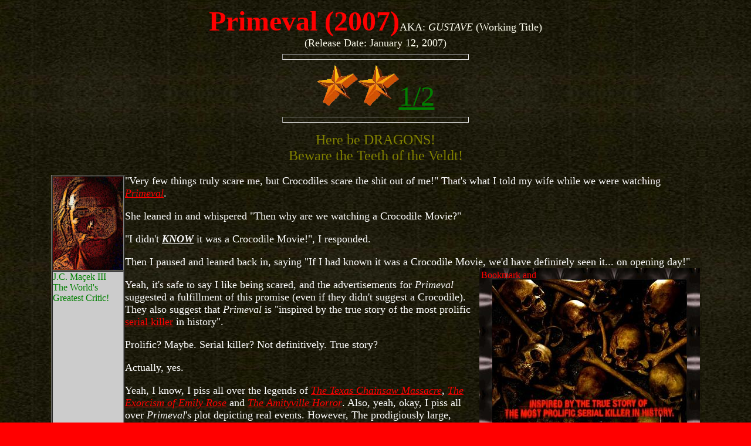

--- FILE ---
content_type: text/html; charset=iso-8859-1
request_url: http://www.worldsgreatestcritic.com/primevalgustave.html
body_size: 9302
content:
<HTML><head><Title>Primeval... This Serial Killer REALLY Bites! (@WorldsGreatestCritic.com)</Title>

<META name="description" Content="Don't Mess with the Croc! The World's Greatest Critic Reviews Primeval REVIEW! Primeval; Primeval Primeval; Primeval; Primeval; Gustave Lives; Gustave Gustave The Crocodile Gustave The Killer Crocodile Killer Croc Gustave Returns Primeval Sequel Gustave Gustave Look, Down in the Water The Amazing Story of Gustave Look, Down in the Water The Amazing Story of Gustave Gustave The Crocodile of Legend Gustave The Crocodile of Legend Gustave The were-Crocodile of Legend Gustave The Serial killer of Steel Gustave"></meta>
<META name="KEYWORDS" content="Primeval 2007; Gustave Gustave USA 12 January 2007 Primeval 2007 Primeval 2007; Directed by; Michael Katleman; Writing credits WGA; John D. Brancato written by &; Michael Ferris written by; Horror Thriller more; Inspired by the true story of the most prolific serial killer in history news team South Africa; legendary 25-foot crocodile warlorD; Cast; Dominic Purcell - Tim Manfrey; Brooke Langton - Aviva Masters; Orlando Jones - Steven Johnson; Jürgen Prochnow - Jacob Krieg; Gideon Emery - Mathew Collins; Gabriel Malema - Jojo; Linda Mpondo - Gold Tooth; Lehlohonolo Makoko - Beanpole; Dumisani Mbebe - Harry; Eddy Bekombo - Ato; Chris April - Captain; Ernest Ndhlovu - Shaman; Erika Wessels - Dr. Cathy Andrews; Vivian Moodley - Indian UN Officer; Lika Van Den Bergh - Rachel; Patrick Lyster - Roger Sharpe; Andrew Whaley - Senator Porter; Jaqui Pickering; Kevin Otto - UBN Newscaster; Sonia Mbele - Ona; Mathias Tabotmbi - Villager; Kgmotoso Motlosi - Shaman's Son; Thandi Nugbani - Shaman's Wife; Michael Mabizela - Laborer; Thomas Kariuki - Fisherman 1; Azeez Danmola - Fisherman 2; Pamphile Nicaye - Burundi Drummer; Emmanuel Nkeshiman - Burundi Drummer; Pierre Calver Nsabimana - Burundi Drummer; Henry Jeane - Burundi Drummer; Directed by; Michael Katleman; Writing credits WGA; John D. Brancato written by as John Brancato &; Michael Ferris written by; Produced by; Mitch Engel - executive producer; Vlokkie Gordon - associate producer; Gavin Polone - producer; Jamie Tarses - executive producer; David Wicht - associate producer; Original Music by; John Frizzell; Cinematography by; Edward J. Pei; Film Editing by; Gabriel Wrye; Production Design by; Johnny Breedt; Art Direction by; Fred Du Preez; Set Decoration by; Melinda Launspach; Makeup Department; Grady Holder - makeup effects technician K.N.B. EFX Group; Second Unit Director or Assistant Director; Steve Boyum - second unit director; Leigh Tanchel - first assistant director; Art Department; Jarid Boyce - storyboard artist; Shira Hockman - assistant art director; Manuel Plank-Jorge - storyboard artist; Sound Department; Julie Altus - adr recordist; Daniel S. Irwin - sound editor; John Rodd - music mixing; John Rodd - orchestral scoring mixer; Peter Staubli - sound effects editor; Greg Steele - adr mixer; Tim Walston - sound designer; Michael D. Wilhoit - supervising sound editor; Scott Wolf - sound designer; Visual Effects by; Robert Adams - digital effects artist; Christopher R. Bradley - visual effects artist Luma Pictures; Alexandre Cancado - visual effects; Shaun Comly - lighting & compositing; Nick Damico - visual effects; Yoshi DeHerrera - 3D laser scanning; Chad Dombrova - technical director Luma Pictures; H Haden Hammond - sequence supervisor Luma Pictures; Niles Harrison - data wrangler; John R. Hazzard - character animator Luma Pictures; Justin Johnson - visual effects; Wendy Klein - visual effects Luma Pictures; Dan Levitan - senior compositor; Paul Linden - visual effects supervisor; Dan Lopez - visual effects; Ben Neall - lead texture artist; Pavel Pranevsky - CG supervisor Luma Pictures; Burke Roane - lead character animator Luma Pictures; Michael Roderick - digital effects artist; David Schoneveld - lead effects artist Luma Pictures; Joey Sila - digital effects artist Luma Pictures; Doug Spilatro - visual effects; Ahren Thomas - digital compositor; John Vassallo - character animator; Matt von Brock - CG supervisor Encore Hollywood; Jason Yanofsky - visual effects artist lighting compositing; Stunts; Dermot Brogan - stunt rigger; Rick English - stunt double James Murray; Francois Grobbelaar - stunt double Dominic Purcell; Francois Grobbelaar - stunt rigger; Adam Horton - stunt rigger; Grant Hulley - stunt coordinator; Other crew; Robert Bentley - location scout; Cathleen Brown - clearance; Pierre Buys - logistics manager; Jennifer Cram - casting assistant; John Gaskin - production auditor; Matthew Janion - production assistant; Marie Krige - accounting assistant; Jerome Leroy - orchestrator; Eugéne G. Lombaard - second assistant editor; Peter Madamba - script researcher; Christopher Marino - assistant editor; Louise Mycielski - post-production coordinator South Africa; Judy Oseransky - post-production coordinator; Lance Peters - armorer; Beetle Van Graan - logistics manager; Susan J. Vinci - first assistant editor; Matthew Michael Weathers - post-production assistant; Alex Wheeler - h.o.d. engineering; Frederik Wiedmann - electronic score producer; Hyesu Yang - orchestrator; Production Companies; Pariah; Touchstone Pictures; Distributors; Buena Vista International 2007 Argentina theatrical; Buena Vista International 2007 Netherlands theatrical; Touchstone Pictures 2007 USA theatrical; Special Effects; Gentle Giant Studios Inc. cyber scanning; Other Companies; Chapman Leonard Studio Equipment dollies; Remote Camera Systems remote camera systems; Also Known As; Gustave USA working title; Runtime 93 min; Country USA; Language English; Color Color; Sound Mix DTS Dolby Digital SDDS; Certification USA R; Crocodile This movie is about a crocodile?; Filming Dates; April 2007; Filming Locations for; Primeval 2007; South Africa USA 12 January 2007; Australia 12 April 2007; Iceland 3 August 2007; Belgium 15 August 2007; France 15 August 2007; Italy 24 August 2007; Austria 30 August 2007; Germany 30 August 2007; Inspired by the true story of the most prolific serial killer in history The hunt begins soon; Twenty-five foot long Crocodile 2 000 pound 907 kilograms 6-meter-long"></meta>
<style>
<!--
#glowtextblack{
filter:glow(color=black,strength=13);
width:100%;
}
-->
</style>
<style>
<!--
#glowtextred{
filter:glow(color=red,strength=13);
width:100%;
}
-->
</style>
<style>
<!--
#glowtextyellow{
filter:glow(color=yellow,strength=13);
width:100%;
}
-->
</style>

<style>
<!--
#glowtextolive{
filter:glow(color=olive,strength=13);
width:100%;
}
-->
</style>


</head>

<BODY BGColor="RED" background="darkstatic.jpg" link="RED" TEXT="WHITE" vlink="OLIVE" alink="GREEN" bgcolor="BLACK">

<SPAN ID="Glowtextolive">
<Font Color="rEd" Face="Papyrus, comic sans MS, IMPACT" Size="7"><center><B>
<a name="title">Primeval (2007)</a></B></font></span><FONT COLOR="IVORY" Face="Papyrus, Monotype Corsiva" Size="+1"><SPAN ID="Glowtextblack">AKA: <I>GUSTAVE</i> (Working Title)<BR>(Release Date: January 12, 2007)<BR></font></span>
<hr size="10" Width="25%" Align="Center"><SPAN ID="Glowtextblack"><a href="/ratingscale.html#title"><IMG SRC="1clearstar.gif" TITLE="Man, he eats more innocent people than Hannibal Lecter!" border="0" width="70" height="70"><IMG SRC="1clearstar.gif" TITLE="Man, he eats more innocent people than Hannibal Lecter!" border="0" width="70" height="70"><FONT SIZE="7" Face="Papyrus, Comic SANS ms" Color="GREEN">1/2</font></center></a></sPAN><hr size="10" Width="25%" Align="Center">
<P>
<SPAN ID="GlowtextBLACK">
<center><font Color="olive" Size="+2" Face="Papyrus, Comic Sans MS">
Here be DRAGONS!<BR>Beware the Teeth of the Veldt!
</font></Center></SPAN><P><Table Border="0" Background="darkstatic.jpg" Width="88%" align="Center"><TR><TD><table width="120" cellspacing=1 cellpadding=0 align=left valign=top border="1">
<tr><td><IMG src="jcflashcar.jpg" width="120" height="159" class="imgBorder" TITLE="CROCS ON A BRAIN!"></td>
</tr>
<tr><td bgcolor=#CCCCCC class=caption border=3>
<FONT COLOR="GREEN">J.C. Maçek III<BR>The World's Greatest Critic!</font><BR>

<center>
<iframe src="http://rcm-na.amazon-adsystem.com/e/cm?t=theworldsgr00-20&o=1&p=8&l=as1&asins=B000OCZ9WS&fc1=000000&IS2=1&lt1=_blank&lc1=0000FF&bc1=000000&bg1=FFFFFF&f=ifr" style="width:120px;height:240px;" scrolling="no" marginwidth="0" marginheight="0" frameborder="0"></iframe><HR>
<iframe src="http://rcm-na.amazon-adsystem.com/e/cm?t=theworldsgr00-20&o=1&p=8&l=as1&asins=B0008KLVG4&fc1=000000&IS2=1&lt1=_blank&lc1=0000FF&bc1=000000&bg1=FFFFFF&f=ifr" style="width:120px;height:240px;" scrolling="no" marginwidth="0" marginheight="0" frameborder="0"></iframe>
<HR>
<iframe src="http://rcm-na.amazon-adsystem.com/e/cm?t=theworldsgr00-20&o=1&p=8&l=as1&asins=B00064X5LG&fc1=000000&IS2=1&lt1=_blank&lc1=0000FF&bc1=000000&bg1=FFFFFF&f=ifr" style="width:120px;height:240px;" scrolling="no" marginwidth="0" marginheight="0" frameborder="0"></iframe>
<HR>
<iframe src="http://rcm-na.amazon-adsystem.com/e/cm?t=theworldsgr00-20&o=1&p=8&l=as1&asins=B000035P86&fc1=000000&IS2=1&lt1=_blank&lc1=0000FF&bc1=000000&bg1=FFFFFF&f=ifr" style="width:120px;height:240px;" scrolling="no" marginwidth="0" marginheight="0" frameborder="0"></iframe>
<HR>
<iframe src="http://rcm-na.amazon-adsystem.com/e/cm?t=theworldsgr00-20&o=1&p=8&l=as1&asins=B0002I832M&fc1=000000&IS2=1&lt1=_blank&lc1=0000FF&bc1=000000&bg1=FFFFFF&f=ifr" style="width:120px;height:240px;" scrolling="no" marginwidth="0" marginheight="0" frameborder="0"></iframe>
<HR>
<iframe src="http://rcm-na.amazon-adsystem.com/e/cm?t=theworldsgr00-20&o=1&p=8&l=as1&asins=B00004R9A6&fc1=000000&IS2=1&lt1=_blank&lc1=0000FF&bc1=000000&bg1=FFFFFF&f=ifr" style="width:120px;height:240px;" scrolling="no" marginwidth="0" marginheight="0" frameborder="0"></iframe>

</center></td></tr></table>
<Font color="white" SIZE="+1">

"Very few things truly scare me, but Crocodiles scare the shit out of me!" That's what I told my wife while we were watching <A HREF=http://search.freefind.com/find.html?id=85667993&_charset_=utf-8&bcd=%C3%B7&scs=1&pageid=r&query=%22PRIMEVAL+2007%22&mode=Find+pages+matching+ALL+words"><I>Primeval</i></a>.

<P>She leaned in and whispered "Then why are we watching a Crocodile Movie?"

<P>"I didn't <B><U><I>KNOW</b></u></i> it was a Crocodile Movie!", I responded.

<P>Then I paused and leaned back in, saying "If I had known it was a Crocodile Movie, we'd have definitely seen it... on opening day!"


<TABLE WIDTH="376" Border="0" Bordercolor="olive" Align="RIGHT" Background="blacksatin.jpg" BGCOLOR="RED"><TR><TD>
<!-- AddThis Button BEGIN -->
<script type="text/javascript">var addthis_pub="kneumsi";</script>
<a href="http://www.addthis.com/bookmark.php?v=20" onmouseover="return addthis_open(this, '', '[URL]', '[TITLE]')" onmouseout="addthis_close()" onclick="return addthis_sendto()"><img src="http://s7.addthis.com/static/btn/lg-share-en.gif" width="125" height="16" TITLE="Bookmark and Share" style="border:0"/></a><script type="text/javascript" src="http://s7.addthis.com/js/200/addthis_widget.js"></script><!-- AddThis Button END --><CENTER><IMG SRC="primevalposter.jpg" TITLE="Toothy Grin">
<HR>
<script type="text/javascript"><!--
google_ad_client = "pub-4180155374013570";
google_alternate_ad_url = "http://www.worldsgreatestcritic.com/monsterfall.html";
google_ad_width = 336;
google_ad_height = 280;
google_ad_format = "336x280_as";
google_ad_type = "text_image";
google_ad_channel ="4594212353";
google_page_url = document.location;
google_color_border = "333333";
google_color_bg = "000000";
google_color_link = "FFFFFF";
google_color_url = "999999";
google_color_text = "CCCCCC";
//--></script>
<script type="text/javascript"
 src="http://pagead2.googlesyndication.com/pagead/show_ads.js">
</script>
<HR>
<iframe src="http://rcm-na.amazon-adsystem.com/e/cm?t=theworldsgr00-20&o=1&p=8&l=as1&asins=B000J9Y896&fc1=000000&IS2=1&lt1=_blank&lc1=0000FF&bc1=000000&bg1=FFFFFF&f=ifr" style="width:120px;height:240px;" scrolling="no" marginwidth="0" marginheight="0" frameborder="0"></iframe> <iframe src="http://rcm-na.amazon-adsystem.com/e/cm?t=theworldsgr00-20&o=1&p=8&l=as1&asins=B000HPH0M4&fc1=000000&IS2=1&lt1=_blank&lc1=0000FF&bc1=000000&bg1=FFFFFF&f=ifr" style="width:120px;height:240px;" scrolling="no" marginwidth="0" marginheight="0" frameborder="0"></iframe> <iframe src="http://rcm-na.amazon-adsystem.com/e/cm?t=theworldsgr00-20&o=1&p=8&l=as1&asins=B000IQWVJE&fc1=000000&IS2=1&lt1=_blank&lc1=0000FF&bc1=000000&bg1=FFFFFF&f=ifr" style="width:120px;height:240px;" scrolling="no" marginwidth="0" marginheight="0" frameborder="0"></iframe>
<BR>
<iframe src="http://rcm-na.amazon-adsystem.com/e/cm?t=theworldsgr00-20&o=1&p=8&l=as1&asins=B000HMFIDU&fc1=000000&IS2=1&lt1=_blank&lc1=0000FF&bc1=000000&bg1=FFFFFF&f=ifr" style="width:120px;height:240px;" scrolling="no" marginwidth="0" marginheight="0" frameborder="0"></iframe>
<iframe src="http://rcm-na.amazon-adsystem.com/e/cm?t=theworldsgr00-20&o=1&p=8&l=as1&asins=B000HMFIDK&fc1=000000&IS2=1&lt1=_blank&lc1=0000FF&bc1=000000&bg1=FFFFFF&f=ifr" style="width:120px;height:240px;" scrolling="no" marginwidth="0" marginheight="0" frameborder="0"></iframe>
<iframe src="http://rcm-na.amazon-adsystem.com/e/cm?t=theworldsgr00-20&o=1&p=8&l=as1&asins=B000IVBO60&fc1=000000&IS2=1&lt1=_blank&lc1=0000FF&bc1=000000&bg1=FFFFFF&f=ifr" style="width:120px;height:240px;" scrolling="no" marginwidth="0" marginheight="0" frameborder="0"></iframe>
</center>
</td></tr></table>

<P>Yeah, it's safe to say I like being scared, and the advertisements for <I>Primeval</i> suggested a fulfillment of this promise (even if they didn't suggest a Crocodile). They also suggest that <I>Primeval</I> is "inspired by the true story of the most prolific <A HREF=http://search.freefind.com/find.html?id=85667993&_charset_=utf-8&bcd=%C3%B7&scs=1&pageid=r&query=%22SERIAL+KILLER%22&mode=Find+pages+matching+ALL+words">serial killer</a> in history".

<P>Prolific? Maybe. Serial killer? Not definitively. True story?

<P>Actually, yes. 

<P>Yeah, I know, I piss all over the legends of <I><A HREF=http://search.freefind.com/find.html?id=85667993&_charset_=utf-8&bcd=%C3%B7&scs=1&pageid=r&query=%22The+teXas+chainSAW+mASSacre%22&mode=Find+pages+matching+ALL+words">The Texas Chainsaw Massacre</a></i>, <I><a href="/exorcismofemilyrose.html">The Exorcism of Emily Rose</a></i> and <I><A HREF=http://search.freefind.com/find.html?id=85667993&_charset_=utf-8&bcd=%C3%B7&scs=1&pageid=r&query=%22The+AMItyville+HORror%22&mode=Find+pages+matching+ALL+words">The Amityville Horror</a></I>. Also, yeah, okay, I piss all over <I>Primeval</i>'s plot depicting real events. However, The prodigiously large, scarred and legendary Killer Crocodile named <B>Gustave</b> really is alive and well in the African Nation of <B>Burundi</b>, swimming around in <B>Lake Tanganyika</b>! He's Twenty-five feet (six meters) long and weighs 2,000 pounds (907 kg). Sure, he's surrounded by urban (or vastly rural) legends and only one human kill has been verified to have been the work of his jaws! But hey, even if he isn't the most prolific serial killer on Earth, he's most certainly the biggest.

<P>And that... is... scary.

<P><I>Primeval</I>... not so much.

<P>It's not that bad, truly (though I imagine that those who bought tickets expecting a flick about a Central African version of ol' Zodiac might be a little pissed off when Captain Scaley shows up). However, one of the main problems with <I>Primeval</i> is the computer generated actor that plays its prime evil antagonist. Of course, animated Gustave's only real crime is that he looks just that: Animated. While the situations are scary as hell and luckily we never fall into the trap of re-treading <I><A HREF=http://search.freefind.com/find.html?id=85667993&_charset_=utf-8&bcd=%C3%B7&scs=1&pageid=r&query=%22ANaCOndA%22&mode=Find+pages+matching+ALL+words">Anaconda</a></I>, <I><A HREF="/jaws.html">Jaws</a></I> or <I><A HREF=http://search.freefind.com/find.html?id=85667993&_charset_=utf-8&bcd=%C3%B7&scs=1&pageid=r&query=%22laKE+plACID%22&mode=Find+pages+matching+ALL+words">Lake Placid</a></i>, it's hard to get much more scared of the star of <I>Primeval</i> than the star of <I><A HREF=http://search.freefind.com/find.html?id=85667993&_charset_=utf-8&bcd=%C3%B7&scs=1&pageid=r&query=%22Pete+s+DRAGON%22&mode=Find+pages+matching+ALL+words">Pete's Dragon</a></i>!

<P>I'm exaggerating, even I'll admit. 

<P>After an establishing opening scene which suggests the supernatural promise of the previews we flip over the ocean to the New York Headquarters of Media Giant "NNC" (that, I'm not joking about). There we meet <B>Tim Manfrey</b> (<B><A HREF=http://search.freefind.com/find.html?id=85667993&_charset_=utf-8&bcd=%C3%B7&scs=1&pageid=r&query=%22dOminIC+PURcell%22&mode=Find+pages+matching+ALL+words">Dominic Purcell</a></b>), a journalist on the edge of disgrace, and <B><A HREF=http://search.freefind.com/find.html?id=85667993&_charset_=utf-8&bcd=%C3%B7&scs=1&pageid=r&query=%22Orlando+Jones%22&mode=Find+pages+matching+ALL+words">Orlando Jones</a></b>, his ubiquitous wise-cracking side-kick camera man. Due, in part, to his recent journalistic dick-ups, Tim is assigned to cover animal reporter <B>Aviva Masters</b> (<B><A HREF=http://search.freefind.com/find.html?id=85667993&_charset_=utf-8&bcd=%C3%B7&scs=1&pageid=r&query=%22brOoKE+LAnGTON%22&mode=Find+pages+matching+ALL+words">Brooke Langton</a></b>) in her quest to Burundi to capture Gustave. Why? Fortune and glory, kid... fortune and glory. Or, as the script indicates, because he's finally killed a white woman. 

<P>Yeah, <I>Primeval</i> gets preachy from the moment they meet their Burundi-liaison <B>Harry</b> (<B><A HREF=http://search.freefind.com/find.html?id=85667993&_charset_=utf-8&bcd=%C3%B7&scs=1&pageid=r&query=%22DUMISanI+mBEBe%22&mode=Find+pages+matching+ALL+words">Dumisani Mbebe</a></b>). The points the script (by <B><A HREF=http://search.freefind.com/find.html?id=85667993&_charset_=utf-8&bcd=%C3%B7&scs=1&pageid=r&query=%22jOHn+d+BRAnCATO%22&mode=Find+pages+matching+ALL+words">John D. Brancato</b></a> and <B><A HREF=http://search.freefind.com/find.html?id=85667993&_charset_=utf-8&bcd=%C3%B7&scs=1&pageid=r&query=%22MICHael+FERRIs%22&mode=Find+pages+matching+ALL+words">Michael Ferris</a></b>) attempts to make are well taken... if not always well made. After all, we're not talking about <I><A HREF=http://search.freefind.com/find.html?id=85667993&_charset_=utf-8&bcd=%C3%B7&scs=1&pageid=r&query=%22hOTEl+RWAnDA%22&mode=Find+pages+matching+ALL+words">Hotel Rwanda</a></I> here, this is an action/ horror flick from the writers of <I><A HREF=http://search.freefind.com/find.html?id=85667993&_charset_=utf-8&bcd=%C3%B7&scs=1&pageid=r&query=%22RISE+OF+THE+MACHINES%22&mode=Find+pages+matching+ALL+words">Terminator 3</a></i> and <I><A HREF=http://search.freefind.com/find.html?id=85667993&_charset_=utf-8&bcd=%C3%B7&scs=1&pageid=r&query=%22CATWOman%22&mode=Find+pages+matching+ALL+words">Catwoman</a></i>. Soon, our trio of good-looking adventurers is joined by their own version of "<A HREF=http://search.freefind.com/find.html?id=85667993&_charset_=utf-8&bcd=%C3%B7&scs=1&pageid=r&query=%22CROCODILE+HUNTER%22&mode=Find+pages+matching+ALL+words">The Crocodile Hunter</a>" in the form of <B><A HREF=http://search.freefind.com/find.html?id=85667993&_charset_=utf-8&bcd=%C3%B7&scs=1&pageid=r&query=%22GIDEon+EMERY%22&mode=Find+pages+matching+ALL+words">Gideon Emery</a></b>'s <B>Mathew Collins</b>, an extreme and edgy version of "<A HREF=http://search.freefind.com/find.html?id=85667993&_charset_=utf-8&bcd=%C3%B7&scs=1&pageid=r&query=%22cRocodiLe+dundee%22&mode=Find+pages+matching+ALL+words">Crocodile Dundee</a>" in the form of <B><A HREF=http://search.freefind.com/find.html?id=85667993&_charset_=utf-8&bcd=%C3%B7&scs=1&pageid=r&query=%22JUrGEn+PROCHNOW%22&mode=Find+pages+matching+ALL+words">Jürgen Prochnow</a></b>'s <B>Jacob Krieg</b> and a cool, yet tragic, teenager for us to sympathize with in the form of <B><A HREF=http://search.freefind.com/find.html?id=85667993&_charset_=utf-8&bcd=%C3%B7&scs=1&pageid=r&query=%22GABriEl+MALEma%22&mode=Find+pages+matching+ALL+words">Gabriel Malema</a></b>'s <B>Jojo</b>.

<P>If that's not enough, we're also told that Gustave is not the only predator in the swamps. Aside from him and both sides of the war zone, we're told that there is a powerful cross between a Gangster and a Warlord nicknamed "<B>Little Gustave</b>". I didn't make that one up either.

<P>Between the Croc in the lake and the snake in the grass, the Americans and their friends are thrown about every which way but loose, with no Clint or Clyde to punch them out of this. Right around the time the <I><A HREF=http://search.freefind.com/find.html?id=85667993&_charset_=utf-8&bcd=%C3%B7&scs=1&pageid=r&query=%22OrCa%22&mode=Find+pages+matching+ALL+words">Orca</a></i>-esque revenge sub-plot pops up, it's clear that <I>Primeval</i> is a bit of a joke. Throw in the uncommon continuity errors (keep an eye on the placed product of Amstel Light) and shockingly bad character choices (the heroes hide from the Croc in a gazebo at the end of a Dock out in the water) and we're talking about a drinking game waiting to happen.

<P>Except for the fact that this is a pretty damned entertaining motion picture. Director <B><A HREF=http://search.freefind.com/find.html?id=85667993&_charset_=utf-8&bcd=%C3%B7&scs=1&pageid=r&query=%22michAEL+KATlEmAN%22&mode=Find+pages+matching+ALL+words">Michael Katleman</a></b> has a good handle on suspense, even if he resorts to shocks and false starts to keep the audience uneasy. The banter is pretty funny at times, and occasionally the film does manage to be scary. Further, Katleman seems to be aware of the budget of this film and does his best to keep the monster out of sight for quite a lot of the time, using suggestions (or coverings) to portray his stalking. 

<P>At times, Gustave even manages to look pretty cool, though he never looks terribly real. He's also a brilliant stalker who has a good handle on architecture and <A HREF=http://search.freefind.com/find.html?id=85667993&_charset_=utf-8&bcd=%C3%B7&scs=1&pageid=r&query=%22LOONEY+TUNES%22&mode=Find+pages+matching+ALL+words">Looney Tunes</a>-like irony. I wondered if maybe in his secret lair he has a sign that reads "Gustave E. Crocodile: <B><U><I>SUPER</b></u></i> Genius", right above a big crate marked "ACME". But then, as the film morphs into a cat-and-mouse chase akin to the more serious parts of <I><A HREF=http://search.freefind.com/find.html?id=85667993&_charset_=utf-8&bcd=%C3%B7&scs=1&pageid=r&query=%22gOdS+MUsT+bE+craZy%22&mode=Find+pages+matching+ALL+words">The Gods must be Crazy</a></I>, Gustave even starts to feel like a guest star in his own flick. Oh, he comes roaring back all right... time and time again in a cyclical exchange of villain until the familiar, vaguely predictable end.

<P>Ah, but it's all in good fun. It could have had a better budget and it could have had some more direct advertising ("I didn't <B><U><I>KNOW</b></u></i> it was a Crocodile Movie!"), but it's a neat little no-brainer. Hell, Gustave is even shown to keep trophies, which, I guess, makes him kind of a serial killer. I wonder if he'll start sending crudely typed letters to the San Francisco <I>Chronicle</i>. Okay, I'll stop. See, that's the coolness of <A HREF=http://search.freefind.com/find.html?id=85667993&_charset_=utf-8&bcd=%C3%B7&scs=1&pageid=r&query=%22PRIMEVAL+2007%22&mode=Find+pages+matching+ALL+words"><I>Primeval</i></a>. The execution is pretty neat, so it winds up being entertaining, but as I type this, I realize how ridiculous it feels on paper. Balancing it all out, I'm only going to let Gustave chomp on <B><A HREF="/ratingscale.html">Two and One Half Stars</b> out of Five</a>. WHAT A CROC! It kind of reminds me of the time a friend of mine asked me for a pair of Alligator Shoes for Christmas. I couldn't refuse her, so I waded way out into the swamp and waited and waited and waited, and finally there came ol' Al E. Gator, just swingin' his tail like he owned the joint (which technically he did). So I jumped up and bopped him one on the noggin with my trusty Louisville Slugger and I flipped his scaly hide over and I frowned like you wouldn't believe. Man, do you know that there Alligator wasn't wearin' one damned shoe!

<P>Look, don't blame me, it's your fault for reading this far down on the page. You know what to expect from me. See you in the next reel, bitey.

</font></TD></tr></table><center>
<P>
<SPAN ID="GlowtextBLACK">
<A HREF="/reviews.html#movie"><FONT COLOR="olive" Face="Papyrus, monotype corsiva" Size="+2">
I'm from Louisiana where we <B><U><I>EAT</b></u></i> Alligators!
<BR>A Crocodile is no Alligator. Crocs scare the hell out of me!
<br>Get creeped out by more super-strong, Scaly reviews.
<BR>Click here... they don't bite... most of them.
</font></spAN></a></center><hr size="10" Width="25%" Align="Center"><CENTER>
<SPAN ID="GlowtextBLACK">
<A HREF="MAILTO:resurrectionjoe@rocketmail.com?Subject=Primeval (2007)&BODY=Bite me, Jaws!"><FONT COLOR="RED" Face="Papyrus, monotype corsiva" Size="+2"><i>Primeval</i> (2007) reviewed by J.C. Maçek III,<BR>
Who is solely responsible for the content of this site and for the fact that when he stopped eating meat... that sadly included Alligator. Damn!
<BR>Got something to say? Write it!<BR></a></span></font><FONT FACE="papyrus"><TABLE BORDER="0" Background="splatterbackground.jpg" BGColor="BLACK" cellspacing="1" cellpadding="2" width="85%"><caption><font color="Silver" FONT SIZE="+3"><I><SPAN ID="Glowtextblack">Navigation Links</i>:</SPAN></font></caption>
<tr><th><A HREF="/whatsnew.html"><font color="Silver">What's New?</font></a></th><th><A HREF="http://www.realtimecritic.com"><FONT COLOR="RED">Alphabetical Listing of Reviews!</a></a></th><th><A HREF="http://search.freefind.com/find.html?id=85667993"><FONT COLOR="SILVER">Search</font><FONT COLOR="RED">This</font><FONT COLOR="GREEN">Site</font><FONT COLOR="PURPLE">:</font></a></th><TH><A HREF="mailto:resurrectionjoe@rocketmail.com?Subject=Advertising"><FONT COLOR="RED">Advertise With Us!</font></a></th><TH><A HREF="/abouttheauthor.html#title"><FONT COLOR="WHITE">About...</font></a></th><TH><A HREF="/links.html"><FONT COLOR="RED">Lynx Links:</font></a></TH><th><A HREF="/faqreview.html#title"><font color="IVORY">F</font><font color="GOLD">*</font><font color="grape">A</font><font color="burgundy">*</font><font color="WHITE">Q</font></a></th></tr></table><P><FONT COLOR="gray">Don't Mess with the Croc!</font><br></font><script type="text/javascript"><!--
google_ad_client = "pub-4180155374013570";
google_alternate_ad_url = "http://www.worldsgreatestcritic.com/farscape_pkw_728x90.jpg";
google_ad_width = 728;
google_ad_height = 90;
google_ad_format = "728x90_as";
google_ad_channel ="0088163871";
google_ad_type = "text_image";
google_color_border = "333333";
google_color_bg = "000000";
google_color_link = "FFFFFF";
google_color_url = "999999";
google_color_text = "CCCCCC";
//--></script>
<script type="text/javascript"
 src="http://pagead2.googlesyndication.com/pagead/show_ads.js">
</script><P>
</CENTER></BODY></HTML>

--- FILE ---
content_type: text/html; charset=utf-8
request_url: https://www.google.com/recaptcha/api2/aframe
body_size: 266
content:
<!DOCTYPE HTML><html><head><meta http-equiv="content-type" content="text/html; charset=UTF-8"></head><body><script nonce="bdpDlWHSkhpgeTK8OnV7xg">/** Anti-fraud and anti-abuse applications only. See google.com/recaptcha */ try{var clients={'sodar':'https://pagead2.googlesyndication.com/pagead/sodar?'};window.addEventListener("message",function(a){try{if(a.source===window.parent){var b=JSON.parse(a.data);var c=clients[b['id']];if(c){var d=document.createElement('img');d.src=c+b['params']+'&rc='+(localStorage.getItem("rc::a")?sessionStorage.getItem("rc::b"):"");window.document.body.appendChild(d);sessionStorage.setItem("rc::e",parseInt(sessionStorage.getItem("rc::e")||0)+1);localStorage.setItem("rc::h",'1769911965179');}}}catch(b){}});window.parent.postMessage("_grecaptcha_ready", "*");}catch(b){}</script></body></html>